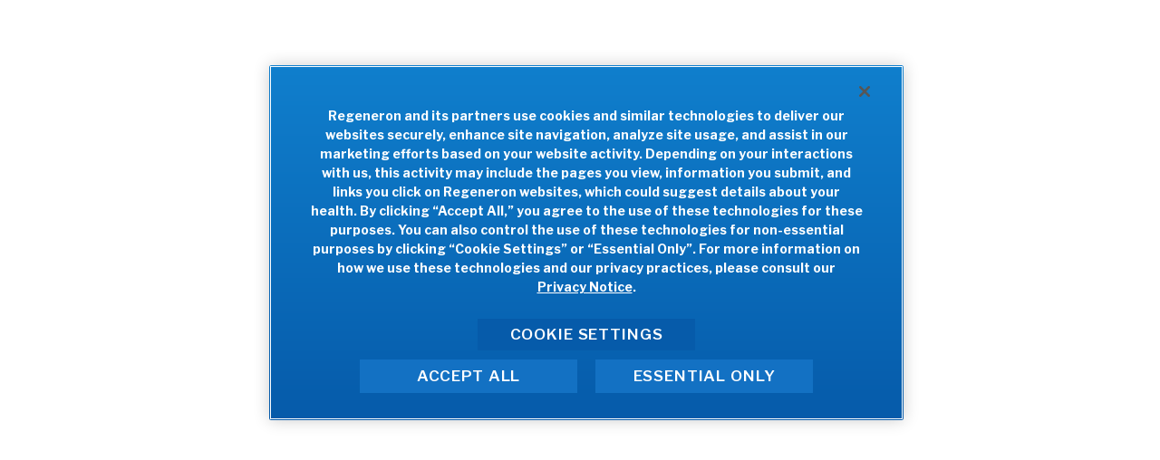

--- FILE ---
content_type: text/css
request_url: https://www.thinkhofh.com/s/sfsites/c/resource/Thinkhofh_assets/css/app.css?v=21
body_size: 81
content:
*,
*::before,
*::after {
  -webkit-box-sizing: inherit;
  box-sizing: inherit;
}
html {
  -webkit-text-size-adjust: 100%;
  -webkit-box-sizing: border-box;
  box-sizing: border-box;
  font-size: 100%;
}
body {
  margin: 0;
  padding: 0;
  -webkit-font-smoothing: antialiased;
  -moz-osx-font-smoothing: grayscale;
}
.slds-col--padded {
  padding: 0 !important;
}
.cCenterPanel {
  margin-top: 0 !important;
}
.siteforceContentArea .comm-layout-column .ui-widget:not(:last-child),
.siteforceContentArea .cb-section_column .ui-widget:not(:last-child) {
  margin-bottom: 0 !important;
}
p,
span,
div {
  font-family: "Libre Franklin";
  font-weight: 400;
  font-size: 17px;
  line-height: 26px;
}
sup {
  font-size: 60% !important;
  line-height: 1;
  white-space: nowrap;
}
.headline-h1 {
  font-family: "Playfair Display";
  font-weight: 700;
  font-size: 72px;
  line-height: 76px;
  color: #333041;
  margin: 0;
}
@media (max-width: 992px) {
  .headline-h1 {
    font-size: 40px;
    line-height: 48px;
  }
}
.headline-h2 {
  font-family: "Libre Franklin";
  font-style: normal;
  font-weight: 700;
  font-size: 28px;
  line-height: 40px;
  margin: 0;
  color: #333041;
}
@media (max-width: 992px) {
  .headline-h2 {
    font-size: 22px;
    line-height: 28px;
    padding-right: 50px;
  }
}
.headline-h3 {
  font-family: "Playfair Display";
  font-style: italic;
  font-weight: 600;
  font-size: 40px;
  line-height: 56px;
  margin: 0;
}
.headline-h4 {
  font-family: "Playfair Display";
  font-style: italic;
  font-weight: 400;
  font-size: 22px;
  line-height: 32px;
  letter-spacing: 0.5px;
  color: #333041;
  margin: 0;
}
@media (max-width: 514px) {
  .headline-h4 {
    font-size: 20px;
    line-height: 28px;
  }
}
.headline-h5 {
  font-family: "Libre Franklin";
  font-style: normal;
  font-weight: 600;
  font-size: 20px;
  line-height: 28px;
  color: #333041;
  margin: 0;
}
.headline-h6 {
  font-family: "Libre Franklin";
  font-weight: 400;
  font-size: 14px;
  line-height: 20px;
  color: #333041;
  margin: 0;
}
.image-description {
  margin: 8px 156px;
  text-align: right;
}
@media (max-width: 515px) {
  .image-description {
    margin: 8px 12px;
  }
}
.white {
  color: white;
}
.ref-text,
small {
  font-size: 14px;
  line-height: 20px;
}
ul {
  padding-left: 25px;
}
ul li {
  font-size: 17px;
  line-height: 24px;
  margin-bottom: 8px;
  list-style: none;
  position: relative;
}
ul li::before,
ul.disc li::before {
  content: "";
  position: absolute;
  left: -15px;
  background: #c22c4f;
  width: 4px;
  height: 4px;
  border-radius: 50%;
  top: 10px;
}
ul li ul li {
  margin-top: 8px;
}
ul li ul li::before {
  border: 1px solid #c22c4f;
  background: transparent;
}
.text-left {
  text-align: left;
}
.text-center {
  text-align: center;
}
.text-right {
  text-align: right;
}
.block {
  display: block;
}
.disclamer {
  font-family: 'Libre Franklin';
  font-style: normal;
  font-weight: 400;
  font-size: 14px;
  line-height: 20px;
}
.nowrap{
  white-space: nowrap;
}

--- FILE ---
content_type: text/css
request_url: https://www.thinkhofh.com/sfsites/c/resource/Thinkhofh_assets/css/app.css?v=23
body_size: 66
content:
*,
*::before,
*::after {
  -webkit-box-sizing: inherit;
  box-sizing: inherit;
}
html {
  -webkit-text-size-adjust: 100%;
  -webkit-box-sizing: border-box;
  box-sizing: border-box;
  font-size: 100%;
}
body {
  margin: 0;
  padding: 0;
  -webkit-font-smoothing: antialiased;
  -moz-osx-font-smoothing: grayscale;
}
.slds-col--padded {
  padding: 0 !important;
}
.cCenterPanel {
  margin-top: 0 !important;
}
.siteforceContentArea .comm-layout-column .ui-widget:not(:last-child),
.siteforceContentArea .cb-section_column .ui-widget:not(:last-child) {
  margin-bottom: 0 !important;
}
p,
span,
div {
  font-family: "Libre Franklin";
  font-weight: 400;
  font-size: 17px;
  line-height: 26px;
}
sup {
  font-size: 60% !important;
  line-height: 1;
  white-space: nowrap;
}
.headline-h1 {
  font-family: "Playfair Display";
  font-weight: 700;
  font-size: 72px;
  line-height: 76px;
  color: #333041;
  margin: 0;
}
@media (max-width: 992px) {
  .headline-h1 {
    font-size: 40px;
    line-height: 48px;
  }
}
.headline-h2 {
  font-family: "Libre Franklin";
  font-style: normal;
  font-weight: 700;
  font-size: 28px;
  line-height: 40px;
  margin: 0;
  color: #333041;
}
@media (max-width: 992px) {
  .headline-h2 {
    font-size: 22px;
    line-height: 28px;
    padding-right: 50px;
  }
}
.headline-h3 {
  font-family: "Playfair Display";
  font-style: italic;
  font-weight: 600;
  font-size: 40px;
  line-height: 56px;
  margin: 0;
}
.headline-h4 {
  font-family: "Playfair Display";
  font-style: italic;
  font-weight: 400;
  font-size: 22px;
  line-height: 32px;
  letter-spacing: 0.5px;
  color: #333041;
  margin: 0;
}
@media (max-width: 514px) {
  .headline-h4 {
    font-size: 20px;
    line-height: 28px;
  }
}
.headline-h5 {
  font-family: "Libre Franklin";
  font-style: normal;
  font-weight: 600;
  font-size: 20px;
  line-height: 28px;
  color: #333041;
  margin: 0;
}
.headline-h6 {
  font-family: "Libre Franklin";
  font-weight: 400;
  font-size: 14px;
  line-height: 20px;
  color: #333041;
  margin: 0;
}
.image-description {
  margin: 8px 156px;
  text-align: right;
}
@media (max-width: 515px) {
  .image-description {
    margin: 8px 12px;
  }
}
.white {
  color: white;
}
.ref-text,
small {
  font-size: 14px;
  line-height: 20px;
}
ul {
  padding-left: 25px;
}
ul li {
  font-size: 17px;
  line-height: 24px;
  margin-bottom: 8px;
  list-style: none;
  position: relative;
}
ul li::before,
ul.disc li::before {
  content: "";
  position: absolute;
  left: -15px;
  background: #c22c4f;
  width: 4px;
  height: 4px;
  border-radius: 50%;
  top: 10px;
}
ul li ul li {
  margin-top: 8px;
}
ul li ul li::before {
  border: 1px solid #c22c4f;
  background: transparent;
}
.text-left {
  text-align: left;
}
.text-center {
  text-align: center;
}
.text-right {
  text-align: right;
}
.block {
  display: block;
}
.disclamer {
  font-family: 'Libre Franklin';
  font-style: normal;
  font-weight: 400;
  font-size: 14px;
  line-height: 20px;
}
.nowrap{
  white-space: nowrap;
}

--- FILE ---
content_type: text/css
request_url: https://www.thinkhofh.com/sfsites/c/resource/Thinkhofh_assets/css/app.css?v=24
body_size: 377
content:
*,
*::before,
*::after {
  -webkit-box-sizing: inherit;
  box-sizing: inherit;
}
html {
  -webkit-text-size-adjust: 100%;
  -webkit-box-sizing: border-box;
  box-sizing: border-box;
  font-size: 100%;
}
body {
  margin: 0;
  padding: 0;
  -webkit-font-smoothing: antialiased;
  -moz-osx-font-smoothing: grayscale;
}
.slds-col--padded {
  padding: 0 !important;
}
.cCenterPanel {
  margin-top: 0 !important;
}
.siteforceContentArea .comm-layout-column .ui-widget:not(:last-child),
.siteforceContentArea .cb-section_column .ui-widget:not(:last-child) {
  margin-bottom: 0 !important;
}
p,
span,
div {
  font-family: "Libre Franklin";
  font-weight: 400;
  font-size: 17px;
  line-height: 26px;
}
sup {
  font-size: 60% !important;
  line-height: 1;
  white-space: nowrap;
}
.headline-h1 {
  font-family: "Playfair Display";
  font-weight: 700;
  font-size: 72px;
  line-height: 76px;
  color: #333041;
  margin: 0;
}
@media (max-width: 992px) {
  .headline-h1 {
    font-size: 40px;
    line-height: 48px;
  }
}
.headline-h2 {
  font-family: "Libre Franklin";
  font-style: normal;
  font-weight: 700;
  font-size: 28px;
  line-height: 40px;
  margin: 0;
  color: #333041;
}
@media (max-width: 992px) {
  .headline-h2 {
    font-size: 22px;
    line-height: 28px;
    padding-right: 50px;
  }
}
.headline-h3 {
  font-family: "Playfair Display";
  font-style: italic;
  font-weight: 600;
  font-size: 40px;
  line-height: 56px;
  margin: 0;
}
.headline-h4 {
  font-family: "Playfair Display";
  font-style: italic;
  font-weight: 400;
  font-size: 22px;
  line-height: 32px;
  letter-spacing: 0.5px;
  color: #333041;
  margin: 0;
}
@media (max-width: 514px) {
  .headline-h4 {
    font-size: 20px;
    line-height: 28px;
  }
}
.headline-h5 {
  font-family: "Libre Franklin";
  font-style: normal;
  font-weight: 600;
  font-size: 20px;
  line-height: 28px;
  color: #333041;
  margin: 0;
}
.headline-h6 {
  font-family: "Libre Franklin";
  font-weight: 400;
  font-size: 14px;
  line-height: 20px;
  color: #333041;
  margin: 0;
}
.image-description {
  margin: 8px 156px;
  text-align: right;
}
@media (max-width: 515px) {
  .image-description {
    margin: 8px 12px;
  }
}
.white {
  color: white;
}
.ref-text,
small {
  font-size: 14px;
  line-height: 20px;
}
ul {
  padding-left: 25px;
}
ul li {
  font-size: 17px;
  line-height: 24px;
  margin-bottom: 8px;
  list-style: none;
  position: relative;
}
ul li::before,
ul.disc li::before {
  content: "";
  position: absolute;
  left: -15px;
  background: #c22c4f;
  width: 4px;
  height: 4px;
  border-radius: 50%;
  top: 10px;
}
ul li ul li {
  margin-top: 8px;
}
ul li ul li::before {
  border: 1px solid #c22c4f;
  background: transparent;
}
.text-left {
  text-align: left;
}
.text-center {
  text-align: center;
}
.text-right {
  text-align: right;
}
.block {
  display: block;
}
.disclamer {
  font-family: 'Libre Franklin';
  font-style: normal;
  font-weight: 400;
  font-size: 14px;
  line-height: 20px;
}
.nowrap{
  white-space: nowrap;
}

--- FILE ---
content_type: text/javascript;charset=UTF-8
request_url: https://www.thinkhofh.com/s/sfsites/l/%7B%22mode%22%3A%22PROD%22%2C%22dfs%22%3A%228%22%2C%22app%22%3A%22siteforce%3AcommunityApp%22%2C%22fwuid%22%3A%22REdtNUF5ejJUNWxpdVllUjQtUzV4UTFLcUUxeUY3ZVB6dE9hR0VheDVpb2cxMy4zMzU1NDQzMi41MDMzMTY0OA%22%2C%22loaded%22%3A%7B%22APPLICATION%40markup%3A%2F%2Fsiteforce%3AcommunityApp%22%3A%221421_mg1QpGWKsu060_sD-hU2fg%22%7D%2C%22apce%22%3A1%2C%22apck%22%3A%22JHt0aW1lc3RhbXB9MDAwMDAwMDI2MTBlbl9VUw%22%2C%22mlr%22%3A1%2C%22pathPrefix%22%3A%22%22%2C%22dns%22%3A%22c%22%2C%22ls%22%3A1%2C%22lrmc%22%3A%22551347034%22%7D/resources.js?pu=1&pv=17684550350002108307827&rv=1768571958000
body_size: 5914
content:
'undefined'===typeof Aura&&(Aura={});
(function(){function initAccessResources(){$A.componentService.addModule('markup://force:customPerms','force/customPerms',['exports'],null,{});$A.componentService.addModule('markup://force:userPerms','force/userPerms',['exports'],null,{ActivitiesAccess:true,AddDirectMessageMembers:true,AllowUniversalSearch:true,ContentWorkspaces:true,EmailAdministration:true,EmailTemplateManagement:true,EnableNotifications:true,PasswordNeverExpires:true,SelectFilesFromSalesforce:true,ShowCompanyNameAsUserBadge:true,UseWebLink:true,})};if(Aura.frameworkJsReady)initAccessResources();else{Aura.beforeFrameworkInit=Aura.beforeFrameworkInit||[],Aura.beforeFrameworkInit.push(initAccessResources)}})();Aura.StaticResourceMap={"SNA_Libtayo_LetsGetRealAboutSkinCancer1_sf_default_cdn_MlApZ":{"":1744628798000},"ClinicalTrials_CSS":{"":1628802463000},"SNA_Arrow_UnitedKingdom1_sf_edge_oit1c":{"":1710188602000},"jQueryUI":{"et4ae5":1758803668000},"iops_purification":{"":1678396072000},"SNA_NowEyeSee1_sf_edge_Hhnq1":{"":1687362552000},"SNA_Eylea1_sf_edge_rsbNP":{"":1702495324000},"Production_Account_SalesID":{"":1543318338000},"EyleaHD15_iconTextResponsive":{"":1751398201000},"NoAccess2_svg":{"et4ae5":1758803668000},"ArrowNL":{"":1670533364000},"SNA_Arrow_Netherlands1_sf_edge_K0f8s":{"":1668112923000},"devopsCenter":{"sf_devops":1761598718000},"RegeneronLibtayoConsumer":{"":1734363241000},"libtayo_consumer_patient_brochures_chinese":{"":1744366697000},"SNA_regenprogramsurvey1_sf_default_cdn_818a7":{"":1739409199000},"lynozyfic_assets":{"":1757497634000},"lynozyficHcpDayOne_assets":{"":1751912803000},"convention_eha_assets":{"":1654723735000},"SNA_Inmazeb21_sf_edge_mKHQH":{"":1735037065000},"forceignore2":{"sf_devops":1676432133000},"forceignore1":{"sf_devops":1676432133000},"SNA_WhatIsFOP1_sf_edge_7CSiv":{"":1739447744000},"convention_assets":{"":1654872006000},"html2canvas":{"":1695229410000},"DHC_ProgressBar":{"DHCT":1711541539000},"Libtayo_Surround_Assets":{"":1690467536000},"DHC":{"DHCT":1711541539000},"Thinkhofh_pdfs":{"":1692122047000},"libtayo_consumer_patient_brochures_spanish_bcc":{"":1744367070000},"EVKEEZA_Patient_Downloads":{"":1644428780000},"Med_Styles":{"":1766053725000},"View_Icon":{"DruvainSyncProd":1612891319000},"eyleahcp_orphan_assets":{"":1761033867000},"libtayo_consumer_downloads2":{"":1755070458000},"Production_Products":{"":1543318338000},"EyleaHD15_downloadableAsset":{"":1727907950000},"SNA_GQvND_sf_default_cdn_lynozyfichcp1":{"":1767982359000},"libtayoconsumer_assets":{"":1744367069000},"JQuery":{"DruvainSyncProd":1612891319000},"Eylea_Assets_videoHomeHero":{"":1703088849000},"EyleaHD15_accordion":{"":1698163956000},"Med_Sitemap":{"":1766053725000},"PT_Patients":{"":1607062524000},"SLDS100":{"et4ae5":1758803668000},"Gr8Eye_Website":{"":1715669600000},"EyleaHD15_PDF_DME_Patient_Brochure_Digital_Campaign_Update":{"":1765188741000},"DruvaIcons":{"DruvainSyncProd":1612891319000},"SNA_pYorq_sf_default_cdn_Advance_Skin_Cancer1":{"":1750759229000},"eyleahcp_peer":{"":1680203087000},"DHC_PerformanceImage":{"DHCT":1711541539000},"EyleaHD15_imageTextResponsive":{"":1710533031000},"MED_EMAILHEADERIMAGE":{"":1714053648000},"EyleaHD15_page_tips":{"":1698163959000},"SNA_Eylea1_sf_default_cdn_Z65vH":{"":1765192820000},"LibtayoHCP_Skin_Resource_pdf":{"":1765541921000},"ClinicalTrial_Assets":{"":1719228217000},"LibtayoLetsGetRealAboutSkinCancer":{"":1744628656000},"Eylea_Assets_subpageHero":{"":1708466693000},"EyleaHD_Day0_Assets":{"":1692307751000},"iops_production":{"":1678396072000},"RegeneronSpeakerBioGlobal":{"":1695229410000},"Eylea_Assets_videoFindASpecialist":{"":1703088848000},"Med_ASCO_NEJMSlideDeck":{"":1755860423000},"EmptyStateForArchivalContent":{"otdx":1652554221000},"eyleahcp_assets":{"":1712002036000},"SLDS_Druva":{"DruvainSyncProd":1612891319000},"SNA_vUXoJ_sf_default_cdn_Clinical_Trials_v31":{"":1761328413000},"lynozyfichcp_assets":{"":1752655310000},"sfapex_logo":{"otdx":1638970166000},"Eylea_Assets_pdfPatientSupport":{"":1753124280000},"iops_cell_line_exp":{"":1678396071000},"EyleaHD15_cardWithBanner":{"":1710533029000},"Typeahead":{"et4ae5":1758803668000},"jsPDF":{"":1695229413000},"lynozyfichcp_week1_surround_ptnt_pdfs":{"":1752655311000},"EyleaHD15_PDF_Wet_AMD_Patient_Brochure_Campaign_Update_Digital_Spanish":{"":1727907956000},"SNA_wVaEz_sf_default_cdn_NSCLC_Heroes_Microsite1":{"":1765792637000},"Med_JsPDFNew":{"":1728475103000},"SNA_iops1_sf_edge_mlKGF":{"":1735038394000},"RegeneronLynozyfic":{"":1751900710000},"pdf":{"":1766592019000},"archivalEmptyState":{"otdx":1652554221000},"programSurveyGlobal":{"":1698851741000},"Druva_Logo_New":{"DruvainSyncProd":1612891319000},"Med_Background_Oncology":{"":1714053649000},"skin_pdf":{"":1761325274000},"Advanced_Skin_Cancers_New":{"":1748594640000},"AROMAHeader":{"":1650575763000},"EyleaHD15_why":{"":1756409516000},"Libtayo_HCP_Patient":{"":1762163123000},"eyleahcp_indication_assets":{"":1712002037000},"ArrowUK_Assets":{"":1657234961000},"SNA_Arrow_Canada21_sf_edge_taY1R":{"":1687795693000},"EVKR202503":{"":1766170992000},"RequiredField":{"et4ae5":1758803668000},"EVKR202501":{"":1766170992000},"lynozyficHcpDayOne_logo":{"":1751912804000},"EVKR202502":{"":1766170992000},"MED_EMAILBOTTOMLOGO":{"":1714053648000},"Med_Fonts":{"":1714053649000},"EyleaHD15_PDF_Retina_Specialist_and_Patient_Dialogue_Resource_Digital_Spanish":{"":1727907956000},"Genetic_HL":{"":1766524649000},"uncover_hofh_assets":{"":1760610745000},"JSZip":{"":1634837970000},"mapmobileinlinecta":{"":1716193002000},"AROMAFooter":{"":1650575763000},"iops_formulation_dispensing":{"":1678396071000},"SNA_regeneronspeakerbiographies1_sf_edge_e0pLf":{"":1761337942000},"Favicon_EvkeezaPatient":{"":1719951240000},"sfapex_login":{"otdx":1638970166000},"R4_TSSP_Regeneron_Logo":{"":1643407200000},"ArcDef":{"otdx":1704548904000},"bannerp":{"":1692672607000},"Veopoz_c_pdfs":{"":1725523109000},"Production_Group_Location":{"":1543318338000},"libtayo_consumer_patient_brochures_korean":{"":1744366698000},"EyleaHD15_PDF_patientEducationGuide":{"":1721735950000},"Production_Zip_To_Territory":{"":1543318338000},"SNA_Regeneron1_sf_default_cdn_DJL9J":{"":1766054798000},"ClinicalTrialfavicon":{"":1628802463000},"SNA_EVKEEZA1_sf_edge_L9mjJ":{"":1766171326000},"EyleaHD15_page_dme":{"":1756409515000},"Med_Background_InnerPages":{"":1714053649000},"SNA_praluent1_sf_default_cdn_7zBlO":{"":1763025691000},"ClinicalTrialsPdfs":{"":1719228217000},"SNA_i2l3D_sf_default_cdn_Uncover_HoFH1":{"":1760616093000},"pdf1":{"":1766134038000},"EyleaHD15_heroHomepage":{"":1756409514000},"SNA_advanceskincancer1_sf_edge_nXr6N":{"":1687794740000},"ArrowDE":{"":1671566511000},"EyleaHD15_Assets_imageBlock5":{"":1756409517000},"SNA_diabetesandeyedisease1_sf_default_cdn_DKkuQ":{"":1765792728000},"R4_TSSP_Site_Assets":{"":1643407201000},"Production_Account_Group":{"":1543088856000},"Production_Contacts":{"":1607062524000},"Advanced_Skin_Cancers_Bcc":{"":1687792026000},"DOCeForceIgnore":{"sf_devops":1676432133000},"Med_Background_CtaBlock":{"":1714053648000},"ExactTargetImages":{"et4ae5":1758803668000},"SNA_ClinicalTrials1_sf_edge_GdseI":{"":1681167070000},"HoFH_Assets":{"":1600360212000},"Med_Email_Images":{"":1714053649000},"EVKEEZA_Patient_Assets":{"":1635949332000},"libtayo_consumer_surround_patient_copay":{"":1744367070000},"Eyleahcphd_Resource_play":{"":1692672607000},"Production_Account_Location":{"":1543088857000},"iops_background_video":{"":1678396071000},"libtayo_consumer_patient_brochures_spanish_cscc":{"":1744367070000},"BackLic":{"otdx":1704548904000},"ArrowCA":{"":1673557408000},"SNA_VG9hM_sf_default_cdn_GreatEye_DYTO1":{"":1747389200000},"SNA_ClinicalTrials1_sf_edge_ApTGj":{"":1681246503000},"Veopoz_assets":{"":1717067696000},"EyleaHD15_page_wetamd":{"":1756409516000},"libtayo_consumer_meet_dave":{"":1755070459000},"eyleahcp_hd_assets":{"":1734686705000},"Advanced_Skin_Cancers_Bcc_Home":{"":1687792026000},"Med_Background_Main":{"":1714053649000},"the_generator_assets":{"":1738661850000},"eyleahcp_Icon":{"":1680203086000},"EYLEAHD15_Independent_Charitable_Foundation_HCP_FlashCard":{"":1727907954000},"eyleahcp_ICD_10":{"":1680203086000},"Med_JS":{"":1766053725000},"Eylea_Assets":{"":1759873660000},"convention_endo_assets":{"":1654872006000},"lynozyfic_placeholder_pdfs":{"":1751900711000},"Med_Images":{"":1728475102000},"EyleaHD15_page_patient_stories":{"":1756409517000},"SNA_0UIij_sf_default_cdn_Documents1":{"":1733937668000},"PraluentHCP_pdfs":{"":1742227907000},"Linozific_ptnt_favicon":{"":1751900710000},"Med_PDFJS":{"":1759827638000},"EyleaHD_Assets":{"":1698163959000},"Tooltips":{"et4ae5":1758803668000},"LibtayoIcons":{"":1713338702000},"LibtayoHCP_Skin_resource_Pdf_2":{"":1748863055000},"Praluent_pdfs":{"":1742227906000},"lynozyfichcp_week1_copay_program_pdfs":{"":1752655310000},"Libtayo_HCP_NSCLC":{"":1744278754000},"arrowgreen":{"":1680203086000},"lynozyfichcp_pdfs":{"":1751912805000},"Praluent_assets":{"":1733732617000},"eyleahcp_assets_home":{"":1757085685000},"libtayo_consumer_patient_brochures_spanish":{"":1744364381000},"JQuery_UI":{"DruvainSyncProd":1612891319000},"jquery":{"":1692672606000},"eyleahdhcp_assets_home":{"":1755091209000},"lynozyfichcp_logo":{"":1752655309000},"Inmazeb":{"":1734607629000},"Production_Transaction_Account":{"":1543318338000},"AromaNewsAssets3":{"":1650575765000},"DHC_DesignResource":{"DHCT":1711541539000},"EyleaHD15_patient_support_icon_hands_open":{"":1756409517000},"AromaNewsAssets2":{"":1650575764000},"AromaNewsAssets1":{"":1650575764000},"chaple_assets":{"":1691679750000},"EyleaHD_Day1_Assets":{"":1692658770000},"Thinkhofh_assets":{"":1692122047000},"iops_assets":{"":1678396071000},"TWS_Sync_Data":{"":1543318338000},"libtayo_consumer_patient_brochure_bcc":{"":1755070459000},"libtayo_consumer_patient_brochure_nsclc":{"":1755070459000},"Eylea_Assets_pdfROP":{"":1708639330000},"SNA_The_Generator1_sf_edge_nNz3t":{"":1758191891000},"FontAwesome":{"":1628802463000},"eyleahcp_hd_banners":{"":1712002036000},"EyleaHD15_starRule":{"":1710533034000},"modStyle":{"et4ae5":1758803668000},"EyleaHD15_PDF_Amsler":{"":1698163955000},"Production_Account_Group2":{"":1543088856000},"EyleaHD15_PDF_wetAMDPatientBrochure":{"":1765188741000},"lynozyficHcpDayOne_pdfs":{"":1751901143000},"Med_ASCO_NEJMPres":{"":1755860422000},"SNA_eyleahdcorerebate1_sf_default_cdn_PmSJc":{"":1735038291000},"secureFilters":{"et4ae5":1758803668000},"SNA_6sb7W_sf_default_cdn_eyleahdhcp_com1":{"":1755091208000},"SNA_Arrow_Canada1_sf_edge_NaJK0":{"":1671139456000},"SNA_libtayo_hcp1_sf_default_cdn_zu9DW":{"":1768380725000},"ded_assets":{"":1700238763000},"EVKEEZA2022_patient_assets":{"":1766170991000},"libtayo_HCP_Patient_Resource_cards":{"":1761325274000},"Libtayo_HCP":{"":1766134037000},"EyleaHDCoreRebate":{"":1719225426000},"SNA_The_Generator1_sf_edge_fEbi2":{"":1663781981000},"Favicon_Evkeeza":{"":1722426412000},"EyleaHD15_PDF_Retina_Specialist_and_Patient_Dialogue_Resource_Digital":{"":1765188741000},"ClinicalTrials3":{"":1759753635000},"SNA_libtayo_consumer1_sf_default_cdn_MkuLc":{"":1766513502000},"uxds":{"et4ae5":1758803668000},"Eylea_Assets_imageBlock5":{"":1703088841000},"eyleahd_styles":{"":1765188742000},"Eylea_Assets_videoAboutEyeConditions":{"":1703088848000},"Veopoz_myrare_pdfs":{"":1725523109000},"ExactTargetStyles":{"et4ae5":1758803668000},"EVKEEZA_HCP_Assets_2":{"":1765448277000},"EyleaHD15_heroInternal_2":{"":1756409515000},"EyleaHD15_heroInternal_3":{"":1756409516000},"EyleaHD15_page_conditions":{"":1765188740000},"SNA_Arrow_Germany1_sf_edge_h1kgJ":{"":1670536899000},"mapbgm":{"":1744278757000},"EYLEAHD15_PDF_DME_Patient_Brochure_Digital_Campaign_Update_Spanish_Translation":{"":1727907955000},"MED_EMAILLINKEDINBUTTON":{"":1714053648000},"SNA_Veopoz1_sf_default_cdn_Pld1P":{"":1763025286000},"RegeneronLynozyficHcpDaySixty":{"":1766407744000},"EyleaHD15_PDF_Copay":{"":1753113657000},"SNA_Eylea_Refresh1_sf_default_cdn_knnfT":{"":1703592336000},"SNA_EVKEEZA_20221_sf_default_cdn_DQKo5":{"":1662668070000},"fuelUX":{"et4ae5":1758803668000},"Med_Photos":{"":1714053650000},"Eylea_Assets_videoHowEyleaWorks":{"":1703088850000},"DHC_RESOURCE":{"DHCT":1711541539000},"SNA_kmaI1_sf_default_cdn_lynozyfic1":{"":1768560326000},"lib":{"otdx":1767458432000},"DruvaIcon":{"DruvainSyncProd":1612891319000},"whatisfop_assets":{"":1672327954000},"DruvaIcons1":{"DruvainSyncProd":1612891319000},"Production_Roster":{"":1543318338000},"nes_diabetic_retinopathy_assets":{"":1687359194000},"Libatayo_Surround_Resources_Assests_Part_4":{"":1746517936000},"convention_asco_assets":{"":1662655868000},"med_reCAPTCHAv3":{"":1714053651000},"libtayo_logo":{"":1760532941000},"EVKEEZAHCP_All_Downloads":{"":1663158671000},"fileSaver":{"":1635949333000},"Med_TempThumnbail1":{"":1714053651000},"EyleaHD15_cardWithOutline":{"":1698163956000},"EyleaHD15_page_dosing":{"":1765188740000},"convention_esmo_assets":{"":1662655869000},"lynozyfichcp_week1_pdfs":{"":1753783994000},"RegeneronLynozyficHcpDayOne":{"":1751901143000},"Eyleahcp_Resource_assets":{"":1680203085000},"Advanced_Skin_Cancers_CSCC":{"":1687792027000},"lynozyfichcp_font":{"":1752655310000},"PraluentHCP_assets":{"":1717402517000},"HoFH_Children_Assets":{"":1744798730000},"Eylea_Assets_imageBlockGlobal":{"":1703088842000},"CopyLic":{"otdx":1704548904000},"Eylea_Assets_videoSavingsSupport":{"":1703088851000},"programSurvey":{"":1709197902000},"ChartJS":{"DruvainSyncProd":1612891319000},"emptyStateRec":{"otdx":1638970166000},"Med_Images_flourish":{"":1714053649000},"Med_ASCO_Files":{"":1748629570000},"EyleaHD15_PDF_EYLEA4UPatientBrochure":{"":1753113657000},"EyleaHD15_page_signup_section1b":{"":1756409517000},"EyleaHD15_calloutStar":{"":1751398203000},"EyleaHD15_PDF_PatientBrochureSpanishDigital":{"":1727907955000},"arrowicon":{"":1680203086000},"jQueryUISlider":{"et4ae5":1758803668000},"SNA_ThinkHoFH1_sf_edge_txhdG":{"":1763025869000},"eyleahcp_assets_1":{"":1764200664000},"eyleahcp_styles":{"":1764200664000},"eyleahcp_assets_3":{"":1755091208000},"nes_carousel_assets":{"":1687359194000},"Eyleahcp_Resource_audio":{"":1680203085000},"eyleahcp_assets_2":{"":1764200664000},"EyleaHD15_Assets_floatingSpots":{"":1756409518000},"MciLogin":{"et4ae5":1758803668000},"eyleahcp_assets_5":{"":1755091209000},"eyleahcp_assets_4":{"":1755091209000},"EyleaHD15_PDF_patientEducationGuideSpanish":{"":1727907956000},"eyleahcp_assets_6":{"":1755091209000},"libtayo_consumer_downloads":{"":1755070458000},"SNA_Regeneron_Trade_Service_Center1_sf_default_cdn_nfEOO":{"":1740142690000},"lynozyfichcp_surround_hcp_pdf":{"":1751918049000},"Production_Product_Replacement":{"":1543318338000},"emptyStateMD":{"otdx":1638970166000},"SNA_bIgX6_sf_default_cdn_eyleahdhcp_com1":{"":1768571738000},"desert_svg":{"et4ae5":1758803668000},"LightningMarketingCloudStyles":{"et4ae5":1758803668000},"Production_Dohmen_Addendum":{"":1543318338000},"EVKEEZAHCP_Downloads":{"":1767781560000},"EyleaHD15_PDF_questionsToAskYourDoctor":{"":1765188740000},"EVKEEZA_HCP_Assets":{"":1765448059000},"EyleaHD15_global":{"":1756409514000},"Eyleaspkbio_Assets":{"":1761124815000},"WIP_image":{"otdx":1652554221000},"SNA_EyleaHCP1_sf_default_cdn_NNCzq":{"":1758535279000},"EyleaHD15_outlineStar":{"":1751398202000},"DHC_AccountMetricSupportScripts":{"DHCT":1711541539000},"libtayo_HCP_PDF":{"":1765541921000},"EVKEEZAHCP_Downloads_2":{"":1670866173000},"EVKEEZAHCP_Downloads_3":{"":1767781560000},"diff2html":{"otdx":1638970166000},"SNA_wnAOi_sf_default_cdn_HoFH_Children1":{"":1763025547000},"Mapbackground":{"":1744278756000},"login_image":{"otdx":1638970166000},"SNA_EyleaHD1_sf_edge_l3xhD":{"":1766513887000},"lynozyfichcp_week1_patient_assistance_pdfs":{"":1752655310000},"ArrowUK":{"":1710188524000},"EyleaHD15_page_questions_to_ask":{"":1756409518000},"EyleaHD15_page_home":{"":1756409516000},"SNA_Arrow_Netherlands1_sf_edge_PV6En":{"":1687545852000},"bootstrap":{"":1692672605000,"et4ae5":1758803668000},"DHC_CompanyLogo":{"DHCT":1711541539000},"libtayo_consumer_patient_brochure_cscc":{"":1755070459000},"Eyleahcp_Resource_play":{"":1680203085000},"nes_es_assets":{"":1687359194000},"SNA_bFYQ9_sf_default_cdn_Sounds_Like_Genetic_HL1":{"":1767805185000},"RequiredFieldG":{"et4ae5":1758803668000},"SNA_Clinical_Trials_v21_sf_default_cdn_7K7KD":{"":1739447835000},"EyleaHD15_calloutAction":{"":1738767263000},"EyleaHD15_Assets":{"":1765314043000},"nsclc_heroes":{"":1738329037000},"SNA_EVKEEZA_HCP1_sf_edge_m6c76":{"":1767781645000},"Advanced_Skin_Cancers":{"":1687792025000},"emptyState":{"otdx":1638970166000},"RegeneronLynozyficDaySixty":{"":1757497634000},"ClinicalTrials":{"":1738234687000},"SNA_ClinicalTrials1_sf_edge_tZBHV":{"":1692896033000},"nes_quiz_assets":{"":1687359195000},"lynozyfichcp_pursing_hcp_pdf":{"":1751912805000},"lynozyfic_logo":{"":1757497634000},"Druva_Logo":{"DruvainSyncProd":1612891319000},"RegeneronLynozyficHcp":{"":1752655310000},"Eylea_Assets_videoPatientStories":{"":1703088850000},"clinicalTrial_Assets_PrintIcon":{"":1653600386000},"mdselect":{"otdx":1638970166000},"uncover_hofh_modal_images":{"":1760610745000},"Libtayo_Surround_Resources_Assets_Part_2":{"":1768380474000},"Libtayo_Surround_Resources_Assets_Part_3":{"":1762947378000},"Libtayo_Surround_Resources_Assets_Part_1":{"":1760520400000},"ArrowUkFavicon":{"":1677792143000},"EyleaHD15_PDF_Independent_Charitable_Foundations_Flash_Card":{"":1751398205000},"Rebate_Connect_Assets":{"":1755513201000},"Eylea_Assets_pdfAppointmentsAndTreatments":{"":1730973373000},"ArcLic":{"otdx":1704548904000},"EyleaHD15_page_resource_library":{"":1756409517000},"EyleaHD15_heroInternal":{"":1756409514000},"sfapex_base":{"otdx":1638970166000},"componentStyles":{"et4ae5":1758803668000},"nes_survey_assets":{"":1687359195000},"lynozyfichcp_surroundptnt_billing_hcp_pdf":{"":1751912806000},"SNA_p1RC8_sf_default_cdn_AccessAndEfficacy_EyleaHDHCP_com1":{"":1768571958000},"lynozyfic_pdfs":{"":1751912431000},"SNA_Arrow_Germany1_sf_edge_queMB":{"":1687545907000},"lynozyfichcp_week1_surround_hcp_pdfs":{"":1752655310000},"nes_diabetic_macular_edema_assets":{"":1687359194000},"EyleaHD15_fullWidthBgImage":{"":1698163956000},"SNA_praluenthcp1_sf_default_cdn_AqE3M":{"":1763024958000},"DruvaLogo":{"otdx":1725115106000},"regnGemStyles":{"":1766149268000},"libtayo_consumer_patient_brochures_vietnamese":{"":1744367069000},"Loadingimage":{"":1543088856000},"SNA_ESMO1_sf_edge_x4QvY":{"":1662672420000},"EyleaHD15_iconTextStatic":{"":1710533031000},"EVKEEZA2022_patient_pdfs":{"":1766170992000},"lynozyfichcp_week1_pursing_pdfs":{"":1752655310000},"Veopoz_pdfs":{"":1725523109000},"JB_Icon":{"et4ae5":1758803668000},"SNA_t3qo1_sf_default_cdn_GreatEye1":{"":1766165459000},"SNA_chaple1_sf_edge_5iGcg":{"":1763024545000},"SNA_advanceskincancer1_sf_edge_tNlt1":{"":1735037773000},"Temp":{"otdx":1704548904000},"fonts":{"":1628814891000},"eyleahcp_assets_modal":{"":1712002036000},"lynozyfic_fonts":{"":1757497634000},"SiteSamples":{"":1702580003000},"SNA_Aroma_Registry1_sf_edge_icVPj":{"":1665052884000},"Production_Product_Retreival":{"":1543326989000},"SLA_icon":{"":1543318338000},"Production_Dohmen":{"":1607062524000},"banner":{"":1680203086000},"SNA_ASH_20231_sf_default_cdn_Z9tN5":{"":1709663303000},"Med_Images_updated":{"":1766053725000},"jQuery":{"et4ae5":1758803668000},"Med_Background_Header":{"":1714053649000},"SNA_IYcRj_sf_default_cdn_Rebate_Connect1":{"":1755540273000},"EyleaHD15_patient_support_icon_user_hand":{"":1756409517000},"BackDef":{"otdx":1704548904000},"nes_global_assets":{"":1687359193000}};

(function(){function initResourceGVP(){if(!$A.getContext()||!$A.get('$Resource')){$A.addValueProvider('$Resource',{merge:function(){},isStorable:function(){return false},get:function(resource){var modStamp,rel,abs,name,ns;var nsDelim=resource.indexOf('__');if(nsDelim>=0){ns=resource.substring(0,nsDelim);name=resource.substring(nsDelim+2)}else{name=resource}var srMap=Aura.StaticResourceMap[name];modStamp=srMap && srMap[ns=ns||Object.keys(srMap)[0]];if(!modStamp){return}rel=$A.get('$SfdcSite.pathPrefix');abs=$A.get('$Absolute.url');return[(abs||rel||''),'/resource/',modStamp,'/',ns===''?name:ns+'__'+name].join('')}})}}if(Aura.frameworkJsReady)initResourceGVP();else{Aura.beforeFrameworkInit=Aura.beforeFrameworkInit||[],Aura.beforeFrameworkInit.push(initResourceGVP)}})();Aura.resourcesReady=!0